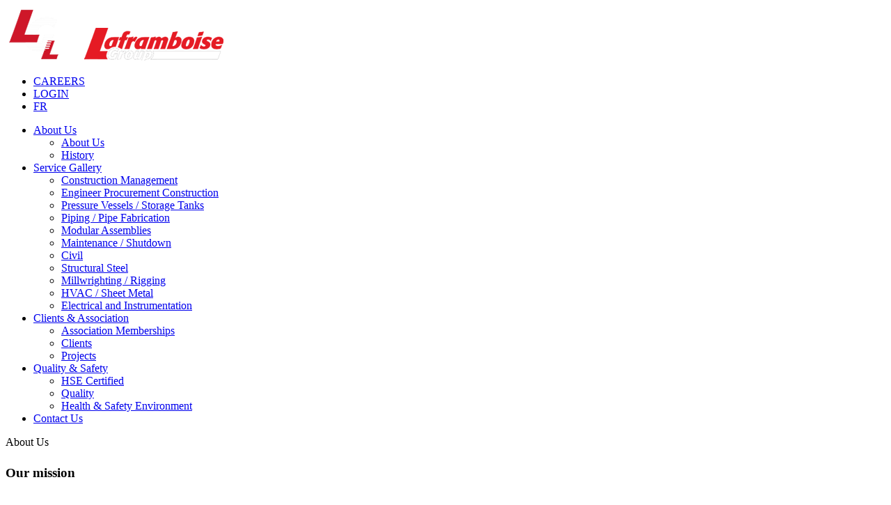

--- FILE ---
content_type: text/html; charset=UTF-8
request_url: https://laframboisegroup.com/english/about-us/about.html
body_size: 4570
content:
<!DOCTYPE html>
<html lang="en">
   <head>
		<base href="/">
		<meta charset="utf-8">
		<meta name="viewport" content="width=device-width, initial-scale=1, shrink-to-fit=no">
		<title>About Us</title>
		<link rel="shortcut icon" href="_uploads/5b7311a3c6608.ico" type="image/x-icon" />
		<!-- CSS starts here -->
        <link href="/_styles/ipic/bootstrap3.css" rel="stylesheet" />
		<link href="/_styles/laframboise/bootstrap.min.css" rel="stylesheet" />
		<link href="/_styles/laframboise/fonts.css" rel="stylesheet" />
	    <link href="/_styles/_fonts/fontawesome/css/all.min.css" rel="stylesheet">
	    <link href="/_styles/_fonts/fontawesome/css/v4-shims.min.css" rel="stylesheet">
		<link href="/_styles/laframboise/animated.css" rel="stylesheet">
		<link rel="stylesheet" href="/_styles/_hi5/bootstrap-dialog.css?v=292.26" />
<link rel="stylesheet" href="/_styles/_hi5/bootstrap-datetimepicker.css?v=292.26" />
<link rel="stylesheet" href="/_styles/_hi5/fileinput.min.css?v=292.26" />
<link rel="stylesheet" href="/_styles/_hi5/selectize.css?v=292.26" />
<link rel="stylesheet" href="/_styles/_hi5/selectize.bootstrap3.css?v=292.26" />
<link rel="stylesheet" href="/_styles/_hi5/lightbox.css?v=292.26">
<link rel="stylesheet" href="/_styles/_hi5/hi5-table.css?v=292.26" />
<link rel="stylesheet" href="/_styles/_hi5/hi5-multiselect.css?v=292.26" />
<link rel="stylesheet" href="/_styles/_hi5/hi5-print.css?v=292.26" />
<link rel="stylesheet" href="/_styles/_hi5/hi5-form.css?v=292.26" />
<link rel="stylesheet" href="/_styles/_hi5/hi5-cart.css?v=292.26" />
<link rel="stylesheet" href="/_styles/_hi5/hi5-calendar.css?v=292.26" />
<link rel="stylesheet" href="/_styles/_hi5/hi5-groups.css?v=292.26" />
<link rel="stylesheet" href="/_styles/_hi5/hi5-report.css?v=292.26" />
<link rel="stylesheet" href="/_styles/_hi5/hi5-readmore.css?v=292.26" />
<link rel="stylesheet" href="/_styles/_hi5/hi5-core.css?v=292.26" />
<link rel="stylesheet" href="/_styles/_hi5/jquery.fancybox.min.css" />
<link rel="canonical" href="https://laframboisegroup.com/english/about-us/about.html" />

		<link href="/_styles/laframboise/style.css?v=292.26" rel="stylesheet" />
		<link href="/_styles/laframboise/responsive.css?v=292.26" rel="stylesheet" />
		<link href="/_styles/_hi5/hi5-glyphs.css" rel="stylesheet" />
		<!--css END here-->
		<!--script src="/_scripts/laframboise/jquery.min.js" type="text/javascript"></script-->
		<script type='text/javascript' src="/_scripts/_hi5/jquery.min.js"></script>

		<script src="/_scripts/laframboise/popper.min.js"></script>
		<script src="/_scripts/laframboise/bootstrap.min.js" type="text/javascript"></script>
		<meta name="keywords" content="">
		<meta name="description" content="">
		<meta property="og:url" content="https://laframboisegroup.com/english/about-us/about.html" />
		<meta property="og:type" content="article" />
		<meta property="og:title" content="About Us" />
		<meta property="og:description" content="" />
		<meta property="og:image" content="https://laframboisegroup.com/_uploads/5dee90fb89965.png" />
        <script nonce="" async src="https://www.googletagmanager.com/gtag/js?id=G-G933LGV6DV"></script>
								<script nonce="">
									window.dataLayer = window.dataLayer || [];
									function gtag(){dataLayer.push(arguments);}
									gtag('js', new Date());
									gtag('config', 'G-G933LGV6DV');
								</script>
   </head>
   <body class="clearfix">
      <!-- header starts here -->
        <header>
        <!-- top header section -->
         <div class="top-header">
            <div class="container-fluid">
              	<div class="pull-left">
              		
	<a href="/" class="logo"><img src="_uploads/5dee90fb89965.png" alt="Laframboise Group"></a>

              	</div>	
				<ul class="pull-right">
					<li class="careers"><a href="english/careers"><span>CAREERS</span></a></li>
<li class="login"><a href="signin/?goto=timesheets"><span>LOGIN</span></a></li>

					<li class="language"><a href="fr/francais/a-propos/a-propos.html/about-us"><span>FR</span></a></li>

				</ul>
            </div>
         </div>
         <!-- main header -->
         <div class="container-fluid">
			<nav id='menubar'>
			 <div class="button"></div>
			 <ul>
			    <li class="has-sub"><span class="submenu-button"></span>
    <a onclick="return false;" href="#">About Us</a>
    <ul>
        <li><a target="_self" href="english/about-us/about.html">About Us</a></li><li><a target="_self" href="english/about-us/history.html">History</a></li>    
    </ul>
</li><li class="has-sub"><span class="submenu-button"></span>
    <a onclick="return false;" href="#">Service Gallery</a>
    <ul>
        <li><a target="_self" href="en/service-gallery/construction-management.htm">Construction Management</a></li><li><a target="_self" href="en/service-gallery/engineer-procurement-construction.htm">Engineer Procurement Construction</a></li><li><a target="_self" href="en/service-gallery/pressure-vessels-and-storage-tanks.htm">Pressure Vessels / Storage Tanks</a></li><li><a target="_self" href="en/service-gallery/piping-and-pipe-fabrication.htm">Piping / Pipe Fabrication</a></li><li><a target="_self" href="en/service-gallery/modular-assemblies.htm">Modular Assemblies</a></li><li><a target="_self" href="en/service-gallery/maintenance-shutdown.htm">Maintenance / Shutdown</a></li><li><a target="_self" href="en/service-gallery/civil.htm">Civil</a></li><li><a target="_self" href="en/service-gallery/structural-steel.htm">Structural Steel</a></li><li><a target="_self" href="en/service-gallery/millwright-rigging.htm">Millwrighting / Rigging</a></li><li><a target="_self" href="en/service-gallery/hvac-sheet-metal.htm">HVAC / Sheet Metal</a></li><li><a target="_self" href="en/service-gallery/electrical-instrumentation.htm">Electrical and Instrumentation</a></li>    
    </ul>
</li><li class="has-sub"><span class="submenu-button"></span>
    <a onclick="return false;" href="#">Clients & Association</a>
    <ul>
        <li><a target="_self" href="english/about-us/association-memberships.html">Association Memberships</a></li><li><a target="_self" href="english/partners">Clients</a></li><li><a target="_self" href="english/projects/projects">Projects</a></li>    
    </ul>
</li><li class="has-sub"><span class="submenu-button"></span>
    <a onclick="return false;" href="#">Quality &amp; Safety</a>
    <ul>
        <li><a target="_self" href="english/projects/pre-qualifier">HSE Certified</a></li><li><a target="_self" href="english/quality/highest-quality-products.html">Quality</a></li><li><a target="_self" href="english/safety/health-and-safety-policy.html">Health & Safety Environment</a></li>    
    </ul>
</li><li class=""><a target="_self" href="english/contact/contact-us.html">Contact Us</a></li>
			 </ul>
			</nav>
         </div>
      </header>
      <!-- header ends here -->

      <!-- page wrapper starts here -->
      <div class="page-wrapper">
         <!-- title & breadcumbs -->
         <section class="page-header container-fluid">
            <div class="page-title">About Us</div>
            <div class="breadcrumb-container">
               <ol class="breadcrumb">
               		
               </ol>
            </div>
         </section>

         <!-- page content -->

         <section class="page-content">
            <div class="container-fluid">
               <div class="row">
                  <div class="col-xl-9">
                  	 <h1><span style="font-size: 14pt;"><strong>Our mission</strong></span></h1>
<h1><span style="font-size: 12pt;">Our mission is to deliver safe, innovative, and sustainable industrial construction solutions with uncompromising quality and reliability. We strive to exceed client expectations through teamwork, integrity, and a commitment to protecting people and the environment. </span></h1>
<h1><br /><span style="font-size: 14pt;"><strong>Our core values</strong></span></h1>
<h4><br /><span style="font-size: 14pt;">Since 1964, Laframboise Group has built its reputation on principles that guide every project.</span></h4>
<p><span style="font-size: 12pt;"><strong>Safety First - Protecting our people, clients and communities through uncompromising safety standards. </strong></span></p>
<p><span style="font-size: 12pt;"><strong>Integrity &amp; Respect - Upholding the highest ethical standards in all interactions. </strong></span></p>
<p><span style="font-size: 12pt;"><strong>Quality Excellence - Delivering superior workmanship and reliable results every time.</strong></span></p>
<p><span style="font-size: 12pt;"><strong>Innovation - Embracing new technologies and ideas to drive efficiency and progress.</strong></span></p>
<p><span style="font-size: 12pt;"><strong>Collaboration - Fostering teamwork and open communications for shared success. </strong></span></p>
<p><span style="font-size: 12pt;"><strong>Accountability - Meeting deadlines, respecting budgets, and exceeding expectations.</strong></span></p>
<p> </p>
<h3><br /><span style="font-size: 14pt;">Industries We Serve</span></h3>
<p><br /><span style="font-size: 12pt;"><strong>We specialize in providing services to a wide range of industrial &amp; institutional sectors, including: </strong></span></p>
<p><span style="font-size: 12pt;"><strong>Petrochemical</strong></span></p>
<p><span style="font-size: 12pt;"><strong>Ethanol </strong></span></p>
<p><span style="font-size: 12pt;"><strong>Mining</strong></span></p>
<p><span style="font-size: 12pt;"><strong>Metal Production </strong></span></p>
<p><span style="font-size: 12pt;"><strong>Power Generation</strong></span></p>
<p><span style="font-size: 12pt;"><strong>Food &amp; Beverage / Consumer Goods</strong></span></p>
<p><span style="font-size: 12pt;"><strong>Pharmaceutical </strong></span></p>
<p><span style="font-size: 12pt;"><strong>Pulp &amp; Paper</strong></span></p>
<p><span style="font-size: 12pt;"><strong>Utilities &amp; Water Treatment </strong></span></p>
<p><span style="font-size: 12pt;"><strong>Wastewater Treatment  </strong></span></p>
                  </div>
               </div>
            </div>
         </section>
         <section></section>

      </div>
      <!-- page wrapper ends here -->
		<!-- footer starts here -->
		<footer>
			<div class="container-fluid">
				<div class="row">
					<div class="col-xl-6 col-lg-12 col-md-12">
						<div class="row">
							
	<div class="col-xl-6 col-lg-6 col-md-6 col-sm-6 wow flipInX" data-wow-delay="0.2s" style="visibility: visible; animation-delay: 0.2s; animation-name: flipInX;">
		<div class="contact-details">
			<h6>UNITED STATES HEADQUARTERS</h6>
			<address>1416 Chamber Drive<br />
Bartow, FL 33830<br />
P.O. Box 1503 <br />
Bartow, FL 33831</address>
			<span class="connect-info">
			<a class="" href="tel:8635783831"><i class="fa fa-phone"></i>863.578.3831</a>
			<a class="" href="mailto:info@laframboise.net"><i class="fa fa-envelope"></i>info@laframboise.net</a>
			</span>
		</div>
	</div>

	<div class="col-xl-6 col-lg-6 col-md-6 col-sm-6 wow flipInX" data-wow-delay="0.3s" style="visibility: visible; animation-delay: 0.3s; animation-name: flipInX;">
		<div class="contact-details">
			<h6>CANADIAN HEADQUARTERS</h6>
			<address>3400 Vincent Massey Drive (HWY #2)<br />
Long Sault, Ontario, K0C 1P0</address>
			<span class="connect-info">
			<a class="" href="tel:6139336664"><i class="fa fa-phone"></i>613.933.6664</a>
			<a class="" href="mailto:info@laframboise.net"><i class="fa fa-envelope"></i>info@laframboise.net</a>
			</span>
		</div>
	</div>

						</div>
					</div>
					<div class="col-xl-6 col-lg-12 col-md-12">
						<div class="about-info">
							<div class="media">
								<div class="media-body wow fadeIn">
									
	<a href="home"><img class="img-fluid wow bounceInDown" data-wow-delay="0.2s" src="ajax/?comaction=thumbnail&sizex=130&file=5b85fe96f1ac9.png" alt="Laframboise Group"></a>
	<p style="display:inline-block;">
		
	</p>

									<ul class="social-icons">
										<li><a target="_blank" title="Follow us on Facebook" href="https://www.facebook.com/LaframboiseGroup/" class="facebook"><i class="fa fa-facebook"></i></a></li>
<li><a target="_blank" title="Follow us on LinkedIn" href="https://www.linkedin.com/company/9749005/admin/" class="linkedin"><i class="fa fa-linkedin"></i></a></li>
<li><a target="_blank" title="Follow us on Instagram" href="https://www.instagram.com/laframboise_group/" class="instagram"><i class="fa fa-instagram"></i></a></li>
<li><a target="_blank" title="Follow us on Twitter" href="https://twitter.com/LaframboiseGrou" class="twitter"><i class="fa fa-twitter"></i></a></li>
									</ul>
								</div>
							</div>
						</div>
					</div>
				</div>
                <div class="row mt-5 pull-right">
                	<div class="col-xs-12">
                    	Designed by <a href="https://ottawawebdesign.ca/" target="_blank" style="border-right:none;padding:0px"><img style="margin-top:-5px;width:15px;height:15px" src="/_images/_hi5/iws.png" alt="Ottawa Web Design"></a> driven by <a href="https://membersvillage.com/" target="_blank" style="padding:0px"><img style="margin-top:-5px;width:15px;height:15px" src="/_images/_hi5/membersvillage.png" alt="Association Management Software"></a>
                    </div>
                </div>
			</div>
		</footer>
		<!-- footer ends here -->
      <!--javascript START here-->
        <!-- animation -->
      <script src="/_scripts/laframboise/wow.min.js" type="text/javascript"></script>
      <script nonce="">
/* --- Localized Labels --- */ 
var strLang_Yes = "Yes";
var strLang_No = "No";
var strLang_InCart = "in Cart";
var strLang_Readmore = "Show more";
var strLang_Readless = "Show less";
var strLang_SelectPlaceHolder = "- Select -";
var strLang_SearchSelectPlaceHolder = "Type here to search...";
var strLang_AdjustQty = "Adjust quantity:";
var strLang_PleaseConfirm = "Please confirm";
var strLang_Matches = "Matches";
var strLang_DoesNotMatch = "Does not match";
var strLang_InvalidPassword = "Password must be at least 8 characters, with a mix of numbers and letters, and at least one symbol";
var strLang_KeepPassword = "Leave blank to keep your current password";
var strLang_Loading = "Loading...";
var strLang_DropZone = "File drop zone";
var strLang_Browse = "Browse...";
var strLang_SelectFile = "Select file...";
var strLang_CartUpdated = "Cart updated";
var strLang_NotAvail = "This item is currently unavailable";
var strLang_DefaultPhotoCaption = "Image %1 of %2";
var strLang_Continue = "Continue";
var strLang_Error = "Something went wrong";
var strLang_ErrorTooMuchData = "Cannot submit the form because the amount of data exceeds the limit of";
var strLang_RemoveUpvote = "Remove your upvote";
/* --- Domain Variables --- */
var strAppVersion = "292.26";
var urlDocBase = "/";
var urlStyleBase = "_styles/laframboise/";
var urlAjaxBase = "";
var strLang = "en";
var strUID = "lmi0TnrJnBpfN0iQKoEhG_f";
</script>
<script nonce="" src="https://www.google.com/recaptcha/api.js?hl=en" defer></script>
<script nonce="" src="/_scripts/_hi5/moment.js" defer></script>
<script nonce="" src="/_scripts/_hi5/transition.js" defer></script>
<script nonce="" src="/_scripts/_hi5/collapse.js" defer></script>
<script nonce="" src="/_scripts/_hi5/bootstrap-dialog.js" defer></script>
<script nonce="" src="/_scripts/_hi5/bootstrap-datetimepicker.js" defer></script>
<script nonce="" src="/_scripts/_hi5/fileinput.min.js?v=292.26" defer></script>
<script nonce="" src="/_scripts/_hi5/piexif.min.js" defer></script>
<script nonce="" src="/_scripts/_hi5/comboTreePlugin.js?v=292.26" defer></script>
<script nonce="" src="/_scripts/_hi5/selectize/microevent.js" defer></script>
<script nonce="" src="/_scripts/_hi5/selectize/microplugin.js" defer></script>
<script nonce="" src="/_scripts/_hi5/selectize/sifter.js" defer></script>
<script nonce="" src="/_scripts/_hi5/selectize/constants.js" defer></script>
<script nonce="" src="/_scripts/_hi5/selectize/selectize.js" defer></script>
<script nonce="" src="/_scripts/_hi5/selectize/_wrapper.js" defer></script>
<script nonce="" src="/_scripts/_hi5/selectize/defaults.js" defer></script>
<script nonce="" src="/_scripts/_hi5/selectize/selectize.jquery.js" defer></script>
<script nonce="" src="/_scripts/_hi5/selectize/utils.js?v=292.26" defer></script>
<script nonce="" src="/_scripts/_hi5/jquery.tablednd.js?v=292.26" defer></script>
<script nonce="" src="/_scripts/_hi5/readmore.js?v=292.26" defer></script>
<script nonce="" src="/_scripts/_hi5/lightbox.js" defer></script>
<script nonce="" src="/_scripts/_hi5/jSignature.min.js" defer></script>
<script nonce="" src="/_scripts/_hi5/tinymce/tinymce.min.js" defer></script>
<script nonce="" src="/_scripts/_hi5/tinymce.js?v=292.26" defer></script>
<script nonce="" src="/_scripts/_hi5/hi5-form.js?v=292.26" defer></script>
<script nonce="" src="/_scripts/_hi5/hi5-table.js?v=292.26" defer></script>
<script nonce="" src="/_scripts/_hi5/hi5-calendar.js?v=292.26" defer></script>
<script nonce="" src="/_scripts/_hi5/hi5-report.js?v=292.26" defer></script>
<script nonce="" src="/_scripts/_hi5/hi5-cart.js?v=292.26" defer></script>
<script nonce="" src="/_scripts/_hi5/hi5-controls.js?v=292.26" defer></script>
<script nonce="" src="/_scripts/_hi5/jquery.popconfirm.js?v=292.26" defer></script>
<script nonce="" src="/_scripts/_hi5/jquery.fancybox.min.js" defer></script>
      <script src="/_scripts/laframboise/common.js?v=292.26" type="text/javascript"></script>
      <!--javascript END here-->
   </body>
</html>